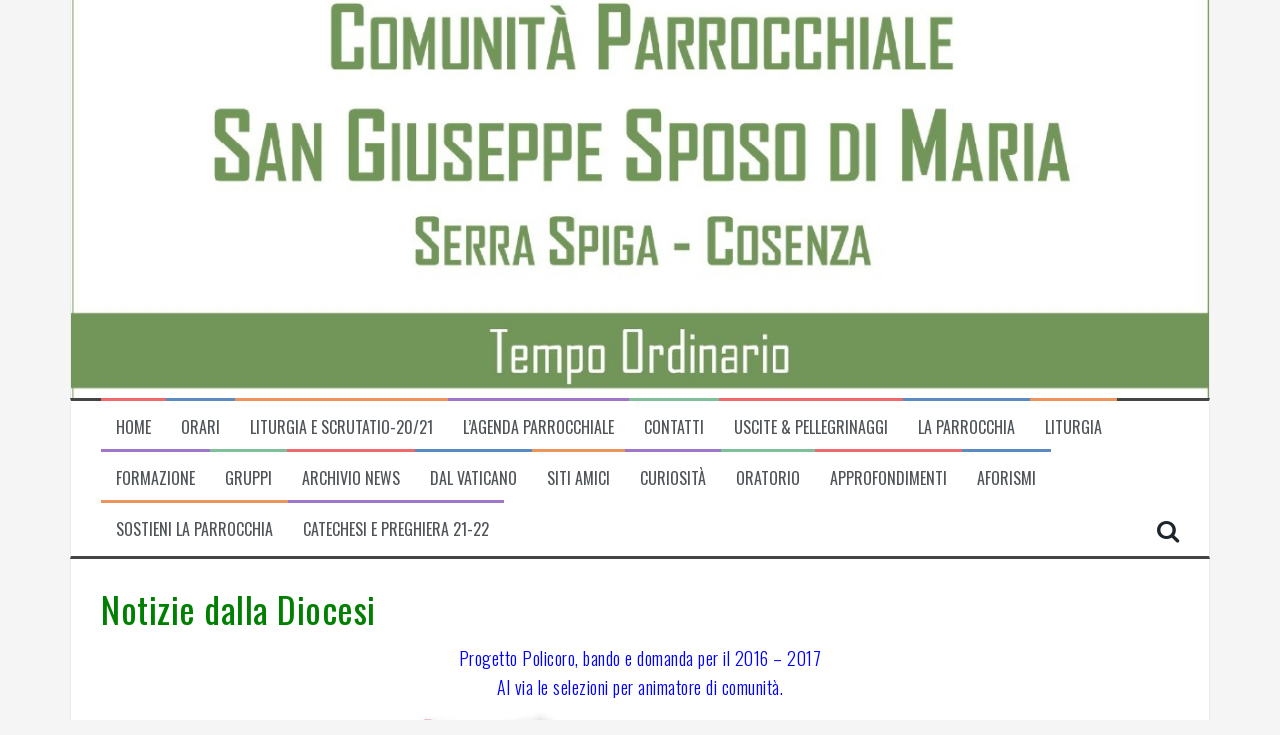

--- FILE ---
content_type: text/html; charset=UTF-8
request_url: https://www.sangiuseppecs.it/notizie-dalla-diocesi-15/
body_size: 10845
content:
<!DOCTYPE html>
<html lang="it-IT">
<head>
<meta charset="UTF-8">
<meta name="viewport" content="width=device-width, initial-scale=1">
<link rel="profile" href="http://gmpg.org/xfn/11">
<link rel="pingback" href="https://www.sangiuseppecs.it/xmlrpc.php">

<title>Notizie dalla Diocesi &#8211; SAN GIUSEPPE SPOSO DI MARIA</title>
<meta name='robots' content='max-image-preview:large' />
	<style>img:is([sizes="auto" i], [sizes^="auto," i]) { contain-intrinsic-size: 3000px 1500px }</style>
	<link rel='dns-prefetch' href='//fonts.googleapis.com' />
<link rel="alternate" type="application/rss+xml" title="SAN GIUSEPPE SPOSO DI MARIA &raquo; Feed" href="https://www.sangiuseppecs.it/feed/" />
<link rel="alternate" type="application/rss+xml" title="SAN GIUSEPPE SPOSO DI MARIA &raquo; Feed dei commenti" href="https://www.sangiuseppecs.it/comments/feed/" />
<link rel="alternate" type="application/rss+xml" title="SAN GIUSEPPE SPOSO DI MARIA &raquo; Notizie dalla Diocesi Feed dei commenti" href="https://www.sangiuseppecs.it/notizie-dalla-diocesi-15/feed/" />
<script type="text/javascript">
/* <![CDATA[ */
window._wpemojiSettings = {"baseUrl":"https:\/\/s.w.org\/images\/core\/emoji\/16.0.1\/72x72\/","ext":".png","svgUrl":"https:\/\/s.w.org\/images\/core\/emoji\/16.0.1\/svg\/","svgExt":".svg","source":{"concatemoji":"https:\/\/www.sangiuseppecs.it\/wp-includes\/js\/wp-emoji-release.min.js?ver=6.8.3"}};
/*! This file is auto-generated */
!function(s,n){var o,i,e;function c(e){try{var t={supportTests:e,timestamp:(new Date).valueOf()};sessionStorage.setItem(o,JSON.stringify(t))}catch(e){}}function p(e,t,n){e.clearRect(0,0,e.canvas.width,e.canvas.height),e.fillText(t,0,0);var t=new Uint32Array(e.getImageData(0,0,e.canvas.width,e.canvas.height).data),a=(e.clearRect(0,0,e.canvas.width,e.canvas.height),e.fillText(n,0,0),new Uint32Array(e.getImageData(0,0,e.canvas.width,e.canvas.height).data));return t.every(function(e,t){return e===a[t]})}function u(e,t){e.clearRect(0,0,e.canvas.width,e.canvas.height),e.fillText(t,0,0);for(var n=e.getImageData(16,16,1,1),a=0;a<n.data.length;a++)if(0!==n.data[a])return!1;return!0}function f(e,t,n,a){switch(t){case"flag":return n(e,"\ud83c\udff3\ufe0f\u200d\u26a7\ufe0f","\ud83c\udff3\ufe0f\u200b\u26a7\ufe0f")?!1:!n(e,"\ud83c\udde8\ud83c\uddf6","\ud83c\udde8\u200b\ud83c\uddf6")&&!n(e,"\ud83c\udff4\udb40\udc67\udb40\udc62\udb40\udc65\udb40\udc6e\udb40\udc67\udb40\udc7f","\ud83c\udff4\u200b\udb40\udc67\u200b\udb40\udc62\u200b\udb40\udc65\u200b\udb40\udc6e\u200b\udb40\udc67\u200b\udb40\udc7f");case"emoji":return!a(e,"\ud83e\udedf")}return!1}function g(e,t,n,a){var r="undefined"!=typeof WorkerGlobalScope&&self instanceof WorkerGlobalScope?new OffscreenCanvas(300,150):s.createElement("canvas"),o=r.getContext("2d",{willReadFrequently:!0}),i=(o.textBaseline="top",o.font="600 32px Arial",{});return e.forEach(function(e){i[e]=t(o,e,n,a)}),i}function t(e){var t=s.createElement("script");t.src=e,t.defer=!0,s.head.appendChild(t)}"undefined"!=typeof Promise&&(o="wpEmojiSettingsSupports",i=["flag","emoji"],n.supports={everything:!0,everythingExceptFlag:!0},e=new Promise(function(e){s.addEventListener("DOMContentLoaded",e,{once:!0})}),new Promise(function(t){var n=function(){try{var e=JSON.parse(sessionStorage.getItem(o));if("object"==typeof e&&"number"==typeof e.timestamp&&(new Date).valueOf()<e.timestamp+604800&&"object"==typeof e.supportTests)return e.supportTests}catch(e){}return null}();if(!n){if("undefined"!=typeof Worker&&"undefined"!=typeof OffscreenCanvas&&"undefined"!=typeof URL&&URL.createObjectURL&&"undefined"!=typeof Blob)try{var e="postMessage("+g.toString()+"("+[JSON.stringify(i),f.toString(),p.toString(),u.toString()].join(",")+"));",a=new Blob([e],{type:"text/javascript"}),r=new Worker(URL.createObjectURL(a),{name:"wpTestEmojiSupports"});return void(r.onmessage=function(e){c(n=e.data),r.terminate(),t(n)})}catch(e){}c(n=g(i,f,p,u))}t(n)}).then(function(e){for(var t in e)n.supports[t]=e[t],n.supports.everything=n.supports.everything&&n.supports[t],"flag"!==t&&(n.supports.everythingExceptFlag=n.supports.everythingExceptFlag&&n.supports[t]);n.supports.everythingExceptFlag=n.supports.everythingExceptFlag&&!n.supports.flag,n.DOMReady=!1,n.readyCallback=function(){n.DOMReady=!0}}).then(function(){return e}).then(function(){var e;n.supports.everything||(n.readyCallback(),(e=n.source||{}).concatemoji?t(e.concatemoji):e.wpemoji&&e.twemoji&&(t(e.twemoji),t(e.wpemoji)))}))}((window,document),window._wpemojiSettings);
/* ]]> */
</script>
<style id='wp-emoji-styles-inline-css' type='text/css'>

	img.wp-smiley, img.emoji {
		display: inline !important;
		border: none !important;
		box-shadow: none !important;
		height: 1em !important;
		width: 1em !important;
		margin: 0 0.07em !important;
		vertical-align: -0.1em !important;
		background: none !important;
		padding: 0 !important;
	}
</style>
<link rel='stylesheet' id='wp-block-library-css' href='https://www.sangiuseppecs.it/wp-includes/css/dist/block-library/style.min.css?ver=6.8.3' type='text/css' media='all' />
<style id='classic-theme-styles-inline-css' type='text/css'>
/*! This file is auto-generated */
.wp-block-button__link{color:#fff;background-color:#32373c;border-radius:9999px;box-shadow:none;text-decoration:none;padding:calc(.667em + 2px) calc(1.333em + 2px);font-size:1.125em}.wp-block-file__button{background:#32373c;color:#fff;text-decoration:none}
</style>
<style id='global-styles-inline-css' type='text/css'>
:root{--wp--preset--aspect-ratio--square: 1;--wp--preset--aspect-ratio--4-3: 4/3;--wp--preset--aspect-ratio--3-4: 3/4;--wp--preset--aspect-ratio--3-2: 3/2;--wp--preset--aspect-ratio--2-3: 2/3;--wp--preset--aspect-ratio--16-9: 16/9;--wp--preset--aspect-ratio--9-16: 9/16;--wp--preset--color--black: #000000;--wp--preset--color--cyan-bluish-gray: #abb8c3;--wp--preset--color--white: #ffffff;--wp--preset--color--pale-pink: #f78da7;--wp--preset--color--vivid-red: #cf2e2e;--wp--preset--color--luminous-vivid-orange: #ff6900;--wp--preset--color--luminous-vivid-amber: #fcb900;--wp--preset--color--light-green-cyan: #7bdcb5;--wp--preset--color--vivid-green-cyan: #00d084;--wp--preset--color--pale-cyan-blue: #8ed1fc;--wp--preset--color--vivid-cyan-blue: #0693e3;--wp--preset--color--vivid-purple: #9b51e0;--wp--preset--gradient--vivid-cyan-blue-to-vivid-purple: linear-gradient(135deg,rgba(6,147,227,1) 0%,rgb(155,81,224) 100%);--wp--preset--gradient--light-green-cyan-to-vivid-green-cyan: linear-gradient(135deg,rgb(122,220,180) 0%,rgb(0,208,130) 100%);--wp--preset--gradient--luminous-vivid-amber-to-luminous-vivid-orange: linear-gradient(135deg,rgba(252,185,0,1) 0%,rgba(255,105,0,1) 100%);--wp--preset--gradient--luminous-vivid-orange-to-vivid-red: linear-gradient(135deg,rgba(255,105,0,1) 0%,rgb(207,46,46) 100%);--wp--preset--gradient--very-light-gray-to-cyan-bluish-gray: linear-gradient(135deg,rgb(238,238,238) 0%,rgb(169,184,195) 100%);--wp--preset--gradient--cool-to-warm-spectrum: linear-gradient(135deg,rgb(74,234,220) 0%,rgb(151,120,209) 20%,rgb(207,42,186) 40%,rgb(238,44,130) 60%,rgb(251,105,98) 80%,rgb(254,248,76) 100%);--wp--preset--gradient--blush-light-purple: linear-gradient(135deg,rgb(255,206,236) 0%,rgb(152,150,240) 100%);--wp--preset--gradient--blush-bordeaux: linear-gradient(135deg,rgb(254,205,165) 0%,rgb(254,45,45) 50%,rgb(107,0,62) 100%);--wp--preset--gradient--luminous-dusk: linear-gradient(135deg,rgb(255,203,112) 0%,rgb(199,81,192) 50%,rgb(65,88,208) 100%);--wp--preset--gradient--pale-ocean: linear-gradient(135deg,rgb(255,245,203) 0%,rgb(182,227,212) 50%,rgb(51,167,181) 100%);--wp--preset--gradient--electric-grass: linear-gradient(135deg,rgb(202,248,128) 0%,rgb(113,206,126) 100%);--wp--preset--gradient--midnight: linear-gradient(135deg,rgb(2,3,129) 0%,rgb(40,116,252) 100%);--wp--preset--font-size--small: 13px;--wp--preset--font-size--medium: 20px;--wp--preset--font-size--large: 36px;--wp--preset--font-size--x-large: 42px;--wp--preset--spacing--20: 0.44rem;--wp--preset--spacing--30: 0.67rem;--wp--preset--spacing--40: 1rem;--wp--preset--spacing--50: 1.5rem;--wp--preset--spacing--60: 2.25rem;--wp--preset--spacing--70: 3.38rem;--wp--preset--spacing--80: 5.06rem;--wp--preset--shadow--natural: 6px 6px 9px rgba(0, 0, 0, 0.2);--wp--preset--shadow--deep: 12px 12px 50px rgba(0, 0, 0, 0.4);--wp--preset--shadow--sharp: 6px 6px 0px rgba(0, 0, 0, 0.2);--wp--preset--shadow--outlined: 6px 6px 0px -3px rgba(255, 255, 255, 1), 6px 6px rgba(0, 0, 0, 1);--wp--preset--shadow--crisp: 6px 6px 0px rgba(0, 0, 0, 1);}:where(.is-layout-flex){gap: 0.5em;}:where(.is-layout-grid){gap: 0.5em;}body .is-layout-flex{display: flex;}.is-layout-flex{flex-wrap: wrap;align-items: center;}.is-layout-flex > :is(*, div){margin: 0;}body .is-layout-grid{display: grid;}.is-layout-grid > :is(*, div){margin: 0;}:where(.wp-block-columns.is-layout-flex){gap: 2em;}:where(.wp-block-columns.is-layout-grid){gap: 2em;}:where(.wp-block-post-template.is-layout-flex){gap: 1.25em;}:where(.wp-block-post-template.is-layout-grid){gap: 1.25em;}.has-black-color{color: var(--wp--preset--color--black) !important;}.has-cyan-bluish-gray-color{color: var(--wp--preset--color--cyan-bluish-gray) !important;}.has-white-color{color: var(--wp--preset--color--white) !important;}.has-pale-pink-color{color: var(--wp--preset--color--pale-pink) !important;}.has-vivid-red-color{color: var(--wp--preset--color--vivid-red) !important;}.has-luminous-vivid-orange-color{color: var(--wp--preset--color--luminous-vivid-orange) !important;}.has-luminous-vivid-amber-color{color: var(--wp--preset--color--luminous-vivid-amber) !important;}.has-light-green-cyan-color{color: var(--wp--preset--color--light-green-cyan) !important;}.has-vivid-green-cyan-color{color: var(--wp--preset--color--vivid-green-cyan) !important;}.has-pale-cyan-blue-color{color: var(--wp--preset--color--pale-cyan-blue) !important;}.has-vivid-cyan-blue-color{color: var(--wp--preset--color--vivid-cyan-blue) !important;}.has-vivid-purple-color{color: var(--wp--preset--color--vivid-purple) !important;}.has-black-background-color{background-color: var(--wp--preset--color--black) !important;}.has-cyan-bluish-gray-background-color{background-color: var(--wp--preset--color--cyan-bluish-gray) !important;}.has-white-background-color{background-color: var(--wp--preset--color--white) !important;}.has-pale-pink-background-color{background-color: var(--wp--preset--color--pale-pink) !important;}.has-vivid-red-background-color{background-color: var(--wp--preset--color--vivid-red) !important;}.has-luminous-vivid-orange-background-color{background-color: var(--wp--preset--color--luminous-vivid-orange) !important;}.has-luminous-vivid-amber-background-color{background-color: var(--wp--preset--color--luminous-vivid-amber) !important;}.has-light-green-cyan-background-color{background-color: var(--wp--preset--color--light-green-cyan) !important;}.has-vivid-green-cyan-background-color{background-color: var(--wp--preset--color--vivid-green-cyan) !important;}.has-pale-cyan-blue-background-color{background-color: var(--wp--preset--color--pale-cyan-blue) !important;}.has-vivid-cyan-blue-background-color{background-color: var(--wp--preset--color--vivid-cyan-blue) !important;}.has-vivid-purple-background-color{background-color: var(--wp--preset--color--vivid-purple) !important;}.has-black-border-color{border-color: var(--wp--preset--color--black) !important;}.has-cyan-bluish-gray-border-color{border-color: var(--wp--preset--color--cyan-bluish-gray) !important;}.has-white-border-color{border-color: var(--wp--preset--color--white) !important;}.has-pale-pink-border-color{border-color: var(--wp--preset--color--pale-pink) !important;}.has-vivid-red-border-color{border-color: var(--wp--preset--color--vivid-red) !important;}.has-luminous-vivid-orange-border-color{border-color: var(--wp--preset--color--luminous-vivid-orange) !important;}.has-luminous-vivid-amber-border-color{border-color: var(--wp--preset--color--luminous-vivid-amber) !important;}.has-light-green-cyan-border-color{border-color: var(--wp--preset--color--light-green-cyan) !important;}.has-vivid-green-cyan-border-color{border-color: var(--wp--preset--color--vivid-green-cyan) !important;}.has-pale-cyan-blue-border-color{border-color: var(--wp--preset--color--pale-cyan-blue) !important;}.has-vivid-cyan-blue-border-color{border-color: var(--wp--preset--color--vivid-cyan-blue) !important;}.has-vivid-purple-border-color{border-color: var(--wp--preset--color--vivid-purple) !important;}.has-vivid-cyan-blue-to-vivid-purple-gradient-background{background: var(--wp--preset--gradient--vivid-cyan-blue-to-vivid-purple) !important;}.has-light-green-cyan-to-vivid-green-cyan-gradient-background{background: var(--wp--preset--gradient--light-green-cyan-to-vivid-green-cyan) !important;}.has-luminous-vivid-amber-to-luminous-vivid-orange-gradient-background{background: var(--wp--preset--gradient--luminous-vivid-amber-to-luminous-vivid-orange) !important;}.has-luminous-vivid-orange-to-vivid-red-gradient-background{background: var(--wp--preset--gradient--luminous-vivid-orange-to-vivid-red) !important;}.has-very-light-gray-to-cyan-bluish-gray-gradient-background{background: var(--wp--preset--gradient--very-light-gray-to-cyan-bluish-gray) !important;}.has-cool-to-warm-spectrum-gradient-background{background: var(--wp--preset--gradient--cool-to-warm-spectrum) !important;}.has-blush-light-purple-gradient-background{background: var(--wp--preset--gradient--blush-light-purple) !important;}.has-blush-bordeaux-gradient-background{background: var(--wp--preset--gradient--blush-bordeaux) !important;}.has-luminous-dusk-gradient-background{background: var(--wp--preset--gradient--luminous-dusk) !important;}.has-pale-ocean-gradient-background{background: var(--wp--preset--gradient--pale-ocean) !important;}.has-electric-grass-gradient-background{background: var(--wp--preset--gradient--electric-grass) !important;}.has-midnight-gradient-background{background: var(--wp--preset--gradient--midnight) !important;}.has-small-font-size{font-size: var(--wp--preset--font-size--small) !important;}.has-medium-font-size{font-size: var(--wp--preset--font-size--medium) !important;}.has-large-font-size{font-size: var(--wp--preset--font-size--large) !important;}.has-x-large-font-size{font-size: var(--wp--preset--font-size--x-large) !important;}
:where(.wp-block-post-template.is-layout-flex){gap: 1.25em;}:where(.wp-block-post-template.is-layout-grid){gap: 1.25em;}
:where(.wp-block-columns.is-layout-flex){gap: 2em;}:where(.wp-block-columns.is-layout-grid){gap: 2em;}
:root :where(.wp-block-pullquote){font-size: 1.5em;line-height: 1.6;}
</style>
<link rel='stylesheet' id='flymag-bootstrap-css' href='https://www.sangiuseppecs.it/wp-content/themes/flymag-2.0.6/bootstrap/css/bootstrap.min.css?ver=1' type='text/css' media='all' />
<link rel='stylesheet' id='flymag-body-fonts-css' href='//fonts.googleapis.com/css?family=Roboto%3A400%2C400italic%2C700%2C700italic&#038;ver=6.8.3' type='text/css' media='all' />
<link rel='stylesheet' id='flymag-headings-fonts-css' href='//fonts.googleapis.com/css?family=Oswald%3A400%2C300%2C700&#038;ver=6.8.3' type='text/css' media='all' />
<link rel='stylesheet' id='flymag-style-css' href='https://www.sangiuseppecs.it/wp-content/themes/flymag-2.0.6/style.css?ver=6.8.3' type='text/css' media='all' />
<style id='flymag-style-inline-css' type='text/css'>
.social-navigation li:hover > a::before, a, a:hover, a:focus, a:active { color:}
.custom-menu-item-1:hover, .custom-menu-item-1 .sub-menu, .ticker-info, button, .button, input[type="button"], input[type="reset"], input[type="submit"] { background-color:}
.custom-menu-item-1 { border-color:}
.custom-menu-item-2:hover, .custom-menu-item-2 .sub-menu { background-color:}
.custom-menu-item-2 { border-color:}
.custom-menu-item-3:hover, .custom-menu-item-3 .sub-menu { background-color:}
.custom-menu-item-3 { border-color:}
.custom-menu-item-4:hover, .custom-menu-item-4 .sub-menu { background-color:}
.custom-menu-item-4 { border-color:}
.custom-menu-item-0:hover, .custom-menu-item-0 .sub-menu { background-color:}
.custom-menu-item-0 { border-color:}
.site-branding { background-color:}
.news-ticker { background-color:}
.site-title a, .site-title a:hover { color:#dd3333}
.site-description { color:}
.main-navigation { background-color:}
.main-navigation a, .main-navigation li::before { color:}
body { color:}
.widget-area .widget, .widget-area .widget a { color:}
.site-footer, .footer-widget-area { background-color:}
.site-branding { padding:30px 30px; }
.site-title { font-size:33px; }
.site-description { font-size:17px; }
.site-logo { max-width:600px; }

</style>
<link rel='stylesheet' id='flymag-font-awesome-css' href='https://www.sangiuseppecs.it/wp-content/themes/flymag-2.0.6/fonts/font-awesome.min.css?ver=6.8.3' type='text/css' media='all' />
<link rel='stylesheet' id='myStyleSheets-css' href='https://www.sangiuseppecs.it/wp-content/plugins/wp-latest-posts/css/wplp_front.css?ver=5.0.11' type='text/css' media='all' />
<script type="text/javascript" src="https://www.sangiuseppecs.it/wp-includes/js/jquery/jquery.min.js?ver=3.7.1" id="jquery-core-js"></script>
<script type="text/javascript" src="https://www.sangiuseppecs.it/wp-includes/js/jquery/jquery-migrate.min.js?ver=3.4.1" id="jquery-migrate-js"></script>
<script type="text/javascript" src="https://www.sangiuseppecs.it/wp-content/themes/flymag-2.0.6/js/jquery.fitvids.js?ver=1" id="flymag-fitvids-js"></script>
<script type="text/javascript" src="https://www.sangiuseppecs.it/wp-content/themes/flymag-2.0.6/js/jquery.slicknav.min.js?ver=1" id="flymag-slicknav-js"></script>
<script type="text/javascript" src="https://www.sangiuseppecs.it/wp-content/themes/flymag-2.0.6/js/imagesloaded.pkgd.min.js?ver=1" id="flymag-imagesloaded-js"></script>
<script type="text/javascript" src="https://www.sangiuseppecs.it/wp-content/themes/flymag-2.0.6/js/masonry-init.js?ver=1" id="flymag-masonry-init-js"></script>
<script type="text/javascript" src="https://www.sangiuseppecs.it/wp-content/themes/flymag-2.0.6/js/jquery.easy-ticker.min.js?ver=1" id="flymag-ticker-js"></script>
<script type="text/javascript" src="https://www.sangiuseppecs.it/wp-content/themes/flymag-2.0.6/js/wow.min.js?ver=1" id="flymag-animations-js"></script>
<script type="text/javascript" src="https://www.sangiuseppecs.it/wp-content/themes/flymag-2.0.6/js/scripts.js?ver=1" id="flymag-scripts-js"></script>
<script type="text/javascript" src="https://www.sangiuseppecs.it/wp-content/themes/flymag-2.0.6/js/owl.carousel.min.js?ver=1" id="flymag-owl-script-js"></script>
<script type="text/javascript" id="flymag-slider-init-js-extra">
/* <![CDATA[ */
var sliderOptions = {"slideshowspeed":"4000"};
/* ]]> */
</script>
<script type="text/javascript" src="https://www.sangiuseppecs.it/wp-content/themes/flymag-2.0.6/js/slider-init.js?ver=1" id="flymag-slider-init-js"></script>
<link rel="https://api.w.org/" href="https://www.sangiuseppecs.it/wp-json/" /><link rel="alternate" title="JSON" type="application/json" href="https://www.sangiuseppecs.it/wp-json/wp/v2/posts/13163" /><link rel="EditURI" type="application/rsd+xml" title="RSD" href="https://www.sangiuseppecs.it/xmlrpc.php?rsd" />
<meta name="generator" content="WordPress 6.8.3" />
<link rel="canonical" href="https://www.sangiuseppecs.it/notizie-dalla-diocesi-15/" />
<link rel='shortlink' href='https://www.sangiuseppecs.it/?p=13163' />
<link rel="alternate" title="oEmbed (JSON)" type="application/json+oembed" href="https://www.sangiuseppecs.it/wp-json/oembed/1.0/embed?url=https%3A%2F%2Fwww.sangiuseppecs.it%2Fnotizie-dalla-diocesi-15%2F" />
<link rel="alternate" title="oEmbed (XML)" type="text/xml+oembed" href="https://www.sangiuseppecs.it/wp-json/oembed/1.0/embed?url=https%3A%2F%2Fwww.sangiuseppecs.it%2Fnotizie-dalla-diocesi-15%2F&#038;format=xml" />
<!--[if lt IE 9]>
<script src="https://www.sangiuseppecs.it/wp-content/themes/flymag-2.0.6/js/html5shiv.js"></script>
<![endif]-->

			<style type="text/css">
				.site-branding {
					background: url(https://www.sangiuseppecs.it/wp-content/uploads/2021/06/IMG_20210621_095217_281_resize_2.jpg) no-repeat;
					background-position: center;
					background-size: cover;
				}
			</style>
		</head>

<body class="wp-singular post-template-default single single-post postid-13163 single-format-standard wp-theme-flymag-206 group-blog">
<div id="page" class="hfeed site">
	<a class="skip-link screen-reader-text" href="#content">Skip to content</a>

	
	<header id="masthead" class="site-header container clearfix" role="banner">
		<div class="site-branding clearfix">
							<a href="https://www.sangiuseppecs.it/" title="SAN GIUSEPPE SPOSO DI MARIA"><img class="site-logo" src="https://sangiuseppecs.it/wp-content/uploads/2021/06/HD_transparent_picture.png" alt="SAN GIUSEPPE SPOSO DI MARIA" /></a>
					</div>
		<nav id="site-navigation" class="main-navigation" role="navigation">
			<div class="menu-menu-principale-container"><ul id="menu-menu-principale" class="menu"><li id="menu-item-39384" class="menu-item menu-item-type-custom menu-item-object-custom menu-item-39384 custom-menu-item-1"><a href="https://sangiuseppecs.it/">Home</a></li>
<li id="menu-item-507" class="menu-item menu-item-type-post_type menu-item-object-page menu-item-507 custom-menu-item-2"><a href="https://www.sangiuseppecs.it/orari-2/" title="Celebrazioni, Confessioni, Ufficio parrocchiale">Orari</a></li>
<li id="menu-item-34509" class="menu-item menu-item-type-post_type menu-item-object-page menu-item-34509 custom-menu-item-3"><a href="https://www.sangiuseppecs.it/liturgia-della-parola-e-scrutatio-2020-2021/">Liturgia e Scrutatio-20/21</a></li>
<li id="menu-item-2527" class="menu-item menu-item-type-post_type menu-item-object-page menu-item-2527 custom-menu-item-4"><a href="https://www.sangiuseppecs.it/orari-2/calendario/" title="Consulta l’agenda parrocchiale per conoscere gli appuntamenti ">L&#8217;Agenda Parrocchiale</a></li>
<li id="menu-item-196" class="menu-item menu-item-type-post_type menu-item-object-page menu-item-196 custom-menu-item-0"><a href="https://www.sangiuseppecs.it/contatti/" title="I riferimenti di tutte le realtà parrocchiali">Contatti</a></li>
<li id="menu-item-735" class="menu-item menu-item-type-post_type menu-item-object-page menu-item-735 custom-menu-item-1"><a href="https://www.sangiuseppecs.it/uscite-pellegrinaggi/">Uscite &#038; Pellegrinaggi</a></li>
<li id="menu-item-738" class="menu-item menu-item-type-post_type menu-item-object-page menu-item-has-children menu-item-738 custom-menu-item-2"><a href="https://www.sangiuseppecs.it/la-parrocchia/">La Parrocchia</a>
<ul class="sub-menu">
	<li id="menu-item-850" class="menu-item menu-item-type-post_type menu-item-object-page menu-item-850"><a href="https://www.sangiuseppecs.it/la-parrocchia/san-giuseppe/">San Giuseppe</a></li>
	<li id="menu-item-744" class="menu-item menu-item-type-post_type menu-item-object-page menu-item-744"><a href="https://www.sangiuseppecs.it/la-parrocchia/il-territorio/">Il Territorio</a></li>
	<li id="menu-item-740" class="menu-item menu-item-type-post_type menu-item-object-page menu-item-740"><a href="https://www.sangiuseppecs.it/la-parrocchia/storia/">La nostra Storia</a></li>
	<li id="menu-item-3977" class="menu-item menu-item-type-post_type menu-item-object-page menu-item-has-children menu-item-3977"><a href="https://www.sangiuseppecs.it/la-parrocchia/organismi-parrocchiali/">Organismi Parrocchiali</a>
	<ul class="sub-menu">
		<li id="menu-item-3979" class="menu-item menu-item-type-post_type menu-item-object-page menu-item-3979"><a href="https://www.sangiuseppecs.it/la-parrocchia/organismi-parrocchiali/il-consiglio-pastorale-parrocchiale/">Il Consiglio Pastorale Parrocchiale</a></li>
		<li id="menu-item-3978" class="menu-item menu-item-type-post_type menu-item-object-page menu-item-3978"><a href="https://www.sangiuseppecs.it/la-parrocchia/organismi-parrocchiali/il-consiglio-pastorale-degli-affari-economici/">Il Consiglio Pastorale degli Affari Economici</a></li>
	</ul>
</li>
	<li id="menu-item-6693" class="menu-item menu-item-type-post_type menu-item-object-page menu-item-6693"><a href="https://www.sangiuseppecs.it/la-parrocchia/bilancio-economico-parrocchiale/">Bilancio Economico Parrocchiale</a></li>
	<li id="menu-item-739" class="menu-item menu-item-type-post_type menu-item-object-page menu-item-739"><a href="https://www.sangiuseppecs.it/la-parrocchia/congregazioni-religiose/">Congregazioni Religiose</a></li>
	<li id="menu-item-753" class="menu-item menu-item-type-post_type menu-item-object-page menu-item-753"><a href="https://www.sangiuseppecs.it/la-parrocchia/le-vetrate/">Le Vetrate</a></li>
	<li id="menu-item-3198" class="menu-item menu-item-type-post_type menu-item-object-page menu-item-3198"><a href="https://www.sangiuseppecs.it/la-parrocchia/le-icone-e-le-statue/">Le Icone e le Statue</a></li>
	<li id="menu-item-7284" class="menu-item menu-item-type-post_type menu-item-object-page menu-item-7284"><a href="https://www.sangiuseppecs.it/la-parrocchia/iniziative-parrocchiali/">INIZIATIVE PARROCCHIALI</a></li>
	<li id="menu-item-2910" class="menu-item menu-item-type-post_type menu-item-object-page menu-item-2910"><a href="https://www.sangiuseppecs.it/la-parrocchia/gallery/">Gallery</a></li>
	<li id="menu-item-7104" class="menu-item menu-item-type-post_type menu-item-object-page menu-item-7104"><a href="https://www.sangiuseppecs.it/la-parrocchia/video/">Video</a></li>
	<li id="menu-item-4371" class="menu-item menu-item-type-post_type menu-item-object-page menu-item-4371"><a href="https://www.sangiuseppecs.it/la-parrocchia/privacy/">Privacy</a></li>
</ul>
</li>
<li id="menu-item-239" class="menu-item menu-item-type-post_type menu-item-object-page menu-item-has-children menu-item-239 custom-menu-item-3"><a href="https://www.sangiuseppecs.it/liturgia/">Liturgia</a>
<ul class="sub-menu">
	<li id="menu-item-289" class="menu-item menu-item-type-custom menu-item-object-custom menu-item-289"><a href="http://www.liturgiadelleore.it/">Prega &#8211; Liturgia delle Ore</a></li>
	<li id="menu-item-290" class="menu-item menu-item-type-custom menu-item-object-custom menu-item-290"><a href="http://www.lachiesa.it/liturgia/">Le prossime liturgie</a></li>
	<li id="menu-item-684" class="menu-item menu-item-type-custom menu-item-object-custom menu-item-684"><a href="http://www.lachiesa.it/">Il Santo del Giorno</a></li>
	<li id="menu-item-4490" class="menu-item menu-item-type-post_type menu-item-object-page menu-item-4490"><a href="https://www.sangiuseppecs.it/liturgia/adorazione-eucaristica/">Adorazione Eucaristica</a></li>
	<li id="menu-item-291" class="menu-item menu-item-type-custom menu-item-object-custom menu-item-291"><a href="http://www.lachiesa.it/bibbia/">La Sacra Bibbia</a></li>
	<li id="menu-item-297" class="menu-item menu-item-type-post_type menu-item-object-page menu-item-297"><a href="https://www.sangiuseppecs.it/liturgia/lanno-liturgico/">L’anno Liturgico</a></li>
	<li id="menu-item-728" class="menu-item menu-item-type-post_type menu-item-object-page menu-item-has-children menu-item-728"><a href="https://www.sangiuseppecs.it/liturgia/il-servizio-liturgico/">Il Servizio Liturgico</a>
	<ul class="sub-menu">
		<li id="menu-item-732" class="menu-item menu-item-type-post_type menu-item-object-page menu-item-732"><a href="https://www.sangiuseppecs.it/liturgia/il-servizio-liturgico/i-presbiteri/">I Presbiteri</a></li>
		<li id="menu-item-730" class="menu-item menu-item-type-post_type menu-item-object-page menu-item-730"><a href="https://www.sangiuseppecs.it/liturgia/il-servizio-liturgico/511-2/">Diaconi</a></li>
		<li id="menu-item-731" class="menu-item menu-item-type-post_type menu-item-object-page menu-item-731"><a href="https://www.sangiuseppecs.it/liturgia/il-servizio-liturgico/accoliti-e-ministri-straordinari/">Accoliti e Ministri Straordinari</a></li>
		<li id="menu-item-734" class="menu-item menu-item-type-post_type menu-item-object-page menu-item-734"><a href="https://www.sangiuseppecs.it/gruppi/ministranti/">Ministranti</a></li>
		<li id="menu-item-733" class="menu-item menu-item-type-post_type menu-item-object-page menu-item-733"><a href="https://www.sangiuseppecs.it/gruppi/i-cori/">I Cori</a></li>
	</ul>
</li>
	<li id="menu-item-288" class="menu-item menu-item-type-post_type menu-item-object-page menu-item-288"><a href="https://www.sangiuseppecs.it/liturgia/la-santa-messa/">La Santa Messa</a></li>
	<li id="menu-item-1164" class="menu-item menu-item-type-post_type menu-item-object-page menu-item-1164"><a href="https://www.sangiuseppecs.it/liturgia/la-preghiera/">La Preghiera</a></li>
	<li id="menu-item-354" class="menu-item menu-item-type-post_type menu-item-object-page menu-item-354"><a href="https://www.sangiuseppecs.it/liturgia/le-indulgenze/">Le Indulgenze</a></li>
</ul>
</li>
<li id="menu-item-674" class="menu-item menu-item-type-post_type menu-item-object-page menu-item-has-children menu-item-674 custom-menu-item-4"><a href="https://www.sangiuseppecs.it/catechesi-formazione/" title="Sacramenti Iniziazione Cristiana – Preparazione al Sacramento del Matrimonio – Formazione Comunitaria">Formazione</a>
<ul class="sub-menu">
	<li id="menu-item-14793" class="menu-item menu-item-type-post_type menu-item-object-page menu-item-14793"><a href="https://www.sangiuseppecs.it/catechesi-formazione/documentazione-approfondimenti/">Documentazione &#038; Approfondimenti</a></li>
</ul>
</li>
<li id="menu-item-131" class="menu-item menu-item-type-post_type menu-item-object-page menu-item-has-children menu-item-131 custom-menu-item-0"><a href="https://www.sangiuseppecs.it/gruppi/">Gruppi</a>
<ul class="sub-menu">
	<li id="menu-item-11375" class="menu-item menu-item-type-post_type menu-item-object-page menu-item-11375"><a href="https://www.sangiuseppecs.it/gruppi/caritas-parrocchiale-2/">Caritas Parrocchiale</a></li>
	<li id="menu-item-136" class="menu-item menu-item-type-post_type menu-item-object-page menu-item-136"><a href="https://www.sangiuseppecs.it/gruppi/scout/">Scout AGESCI CS3</a></li>
	<li id="menu-item-148" class="menu-item menu-item-type-post_type menu-item-object-page menu-item-148"><a href="https://www.sangiuseppecs.it/gruppi/rinnovamento/">Rinnovamento</a></li>
	<li id="menu-item-147" class="menu-item menu-item-type-post_type menu-item-object-page menu-item-147"><a href="https://www.sangiuseppecs.it/gruppi/gruppo-famiglia/">Gruppo Famiglia</a></li>
	<li id="menu-item-146" class="menu-item menu-item-type-post_type menu-item-object-page menu-item-146"><a href="https://www.sangiuseppecs.it/gruppi/centri-dascolto/">Centri d’ascolto</a></li>
	<li id="menu-item-145" class="menu-item menu-item-type-post_type menu-item-object-page menu-item-145"><a href="https://www.sangiuseppecs.it/gruppi/divina-misericordia/">Divina misericordia</a></li>
	<li id="menu-item-398" class="menu-item menu-item-type-post_type menu-item-object-page menu-item-398"><a href="https://www.sangiuseppecs.it/gruppi/ministranti/">Ministranti</a></li>
	<li id="menu-item-403" class="menu-item menu-item-type-post_type menu-item-object-page menu-item-has-children menu-item-403"><a href="https://www.sangiuseppecs.it/gruppi/i-cori/">I Cori</a>
	<ul class="sub-menu">
		<li id="menu-item-411" class="menu-item menu-item-type-post_type menu-item-object-page menu-item-411"><a href="https://www.sangiuseppecs.it/gruppi/i-cori/il-coro-parrocchiale/">Il Coro Parrocchiale</a></li>
		<li id="menu-item-417" class="menu-item menu-item-type-post_type menu-item-object-page menu-item-417"><a href="https://www.sangiuseppecs.it/gruppi/i-cori/il-coro-polifonico/">Il Coro Polifonico</a></li>
	</ul>
</li>
	<li id="menu-item-3149" class="menu-item menu-item-type-post_type menu-item-object-page menu-item-3149"><a href="https://www.sangiuseppecs.it/gruppi/via-crucis-vivente/">Via Crucis Vivente</a></li>
</ul>
</li>
<li id="menu-item-30" class="menu-item menu-item-type-custom menu-item-object-custom menu-item-30 custom-menu-item-1"><a href="http://sangiuseppecs.it/category/avvisi/" title="Tutti gli avvisi apparsi sulla Home Page">Archivio News</a></li>
<li id="menu-item-81" class="menu-item menu-item-type-post_type menu-item-object-page menu-item-81 custom-menu-item-2"><a href="https://www.sangiuseppecs.it/news-nazionali/" title="Notizie dal Vaticano">dal Vaticano</a></li>
<li id="menu-item-583" class="menu-item menu-item-type-post_type menu-item-object-page menu-item-583 custom-menu-item-3"><a href="https://www.sangiuseppecs.it/siti-amici/">Siti Amici</a></li>
<li id="menu-item-236" class="menu-item menu-item-type-post_type menu-item-object-page menu-item-236 custom-menu-item-4"><a href="https://www.sangiuseppecs.it/curiosita/">Curiosità</a></li>
<li id="menu-item-18033" class="menu-item menu-item-type-post_type menu-item-object-page menu-item-18033 custom-menu-item-0"><a href="https://www.sangiuseppecs.it/oratorio-solare/" title="Solo l’Amore Resta">Oratorio</a></li>
<li id="menu-item-4869" class="menu-item menu-item-type-post_type menu-item-object-page menu-item-4869 custom-menu-item-1"><a href="https://www.sangiuseppecs.it/approfondimenti/" title="Alcuni spunti per approfondire ">Approfondimenti</a></li>
<li id="menu-item-5193" class="menu-item menu-item-type-post_type menu-item-object-page menu-item-5193 custom-menu-item-2"><a href="https://www.sangiuseppecs.it/aforismi-e-pensieri-cristiani/" title="Aforismi e pensieri cristiani">Aforismi</a></li>
<li id="menu-item-470" class="menu-item menu-item-type-post_type menu-item-object-page menu-item-470 custom-menu-item-3"><a href="https://www.sangiuseppecs.it/contatti/sostieni-la-parrocchia/" title="Il tuo aiuto alla tua Chiesa">Sostieni la Parrocchia</a></li>
<li id="menu-item-39690" class="menu-item menu-item-type-post_type menu-item-object-page menu-item-39690 custom-menu-item-4"><a href="https://www.sangiuseppecs.it/catechesi-e-preghiera-anno-2021-2022/">Catechesi e Preghiera 21-22</a></li>
</ul></div>			<span class="search-toggle"><i class="fa fa-search"></i></span>
			
<div class="search-wrapper">
	<form role="search" method="get" class="flymag-search-form" action="https://www.sangiuseppecs.it/">
		<span class="search-close"><i class="fa fa-times"></i></span>
		<label>
			<span class="screen-reader-text">Search for:</span>
			<input type="search" class="search-field" placeholder="Type and press enter" value="" name="s" title="Search for:" />
		</label>
	</form>
</div>
	
		</nav><!-- #site-navigation -->
		<nav class="mobile-nav"></nav>
	</header><!-- #masthead -->

	<div id="content" class="site-content container clearfix">
	
	
	<div id="primary" class="content-area fullwidth">
		<main id="main" class="site-main" role="main">

		
			
<article id="post-13163" class="post-13163 post type-post status-publish format-standard hentry category-avvisi">

	
	<header class="entry-header">
		<h1 class="entry-title"><span style="color: #008000">Notizie dalla Diocesi</h1>
			</header><!-- .entry-header -->

	<div class="entry-content">
		<h4 style="text-align: center;"><span style="color: #0000ff;">Progetto Policoro, bando e domanda per il 2016 &#8211; 2017</span></h4>
<h4 style="text-align: center;"><span style="color: #0000ff;">Al via le selezioni per animatore di comunità.</span></h4>
<p style="text-align: center;"><img fetchpriority="high" decoding="async" class="aligncenter  wp-image-13164" alt="Progetto-Policoro-bando-e-domanda-per-il-2016-2017_articleimage" src="http://sangiuseppecs.it/wp-content/uploads/2016/07/Progetto-Policoro-bando-e-domanda-per-il-2016-2017_articleimage.jpg" width="462" height="389" srcset="https://www.sangiuseppecs.it/wp-content/uploads/2016/07/Progetto-Policoro-bando-e-domanda-per-il-2016-2017_articleimage.jpg 770w, https://www.sangiuseppecs.it/wp-content/uploads/2016/07/Progetto-Policoro-bando-e-domanda-per-il-2016-2017_articleimage-300x252.jpg 300w" sizes="(max-width: 462px) 100vw, 462px" /></p>
<h5 style="text-align: center;"><span style="color: #993300;"><em>Leggi l&#8217;articolo su ..:</em></span> <a title="paroladivita.org" href="http://www.paroladivita.org/Diocesi/Progetto-Policoro-bando-e-domanda-per-il-2016-2017" target="_blank"><span style="text-decoration: underline;"><span style="color: #3366ff; text-decoration: underline;">www.paroladivita.org</span></span></a></h5>
<p><img decoding="async" class="aligncenter size-large wp-image-1499" alt="lineaPreghiera3" src="http://sangiuseppecs.it/wp-content/uploads/2014/06/lineaPreghiera3-1024x91.jpg" width="1024" height="91" srcset="https://www.sangiuseppecs.it/wp-content/uploads/2014/06/lineaPreghiera3-1024x91.jpg 1024w, https://www.sangiuseppecs.it/wp-content/uploads/2014/06/lineaPreghiera3-300x26.jpg 300w, https://www.sangiuseppecs.it/wp-content/uploads/2014/06/lineaPreghiera3-930x83.jpg 930w, https://www.sangiuseppecs.it/wp-content/uploads/2014/06/lineaPreghiera3.jpg 1040w" sizes="(max-width: 1024px) 100vw, 1024px" /></p>
			</div><!-- .entry-content -->

	<footer class="entry-footer">
			</footer><!-- .entry-footer -->
</article><!-- #post-## -->

					<nav class="navigation post-navigation clearfix" role="navigation">
			<h1 class="screen-reader-text">Post navigation</h1>
			<div class="nav-links">
				<div class="nav-previous button"><a href="https://www.sangiuseppecs.it/notizie-dal-territorio-97/" rel="prev"><span class="meta-nav">&larr;</span>&nbsp;<span style="color: #008000">Notizie dal territorio 9/7</a></div><div class="nav-next button"><a href="https://www.sangiuseppecs.it/notizie-dalla-diocesi-167/" rel="next"><span style="color: #008000">Notizie dalla Diocesi 16/7&nbsp;<span class="meta-nav">&rarr;</span></a></div>			</div><!-- .nav-links -->
		</nav><!-- .navigation -->
		
			
<div id="comments" class="comments-area">

	
	
	
		<div id="respond" class="comment-respond">
		<h3 id="reply-title" class="comment-reply-title">Lascia un commento <small><a rel="nofollow" id="cancel-comment-reply-link" href="/notizie-dalla-diocesi-15/#respond" style="display:none;">Annulla risposta</a></small></h3><p class="must-log-in">Devi essere <a href="https://www.sangiuseppecs.it/wp-login.php?redirect_to=https%3A%2F%2Fwww.sangiuseppecs.it%2Fnotizie-dalla-diocesi-15%2F">connesso</a> per inviare un commento.</p>	</div><!-- #respond -->
	
</div><!-- #comments -->

		
		</main><!-- #main -->
	</div><!-- #primary -->


	</div><!-- #content -->
	
	<footer id="colophon" class="site-footer" role="contentinfo">
		<div class="container">
			<div class="site-info col-md-6 col-sm-6">

				<a href="http://wordpress.org/" rel="nofollow">
					Proudly powered by WordPress				</a>
				<span class="sep"> | </span>
				Theme: <a href="http://themeisle.com/themes/flymag/" rel="nofollow">FlyMag</a> by Themeisle.			</div><!-- .site-info -->
					</div>
	</footer><!-- #colophon -->
</div><!-- #page -->

<script type="speculationrules">
{"prefetch":[{"source":"document","where":{"and":[{"href_matches":"\/*"},{"not":{"href_matches":["\/wp-*.php","\/wp-admin\/*","\/wp-content\/uploads\/*","\/wp-content\/*","\/wp-content\/plugins\/*","\/wp-content\/themes\/flymag-2.0.6\/*","\/*\\?(.+)"]}},{"not":{"selector_matches":"a[rel~=\"nofollow\"]"}},{"not":{"selector_matches":".no-prefetch, .no-prefetch a"}}]},"eagerness":"conservative"}]}
</script>
<a rel="nofollow" style="display:none" href="https://www.sangiuseppecs.it/?blackhole=79815b96ff" title="NON seguire questo link o sarai bannato dal sito!">SAN GIUSEPPE SPOSO DI MARIA</a>
<script type="text/javascript" src="https://www.sangiuseppecs.it/wp-content/themes/flymag-2.0.6/js/skip-link-focus-fix.js?ver=20130115" id="flymag-skip-link-focus-fix-js"></script>
<script type="text/javascript" src="https://www.sangiuseppecs.it/wp-includes/js/comment-reply.min.js?ver=6.8.3" id="comment-reply-js" async="async" data-wp-strategy="async"></script>
<script type="text/javascript" src="https://www.sangiuseppecs.it/wp-includes/js/imagesloaded.min.js?ver=5.0.0" id="imagesloaded-js"></script>
<script type="text/javascript" src="https://www.sangiuseppecs.it/wp-includes/js/masonry.min.js?ver=4.2.2" id="masonry-js"></script>
<script type="text/javascript" src="https://www.sangiuseppecs.it/wp-includes/js/jquery/jquery.masonry.min.js?ver=3.1.2b" id="jquery-masonry-js"></script>

</body>
</html>
